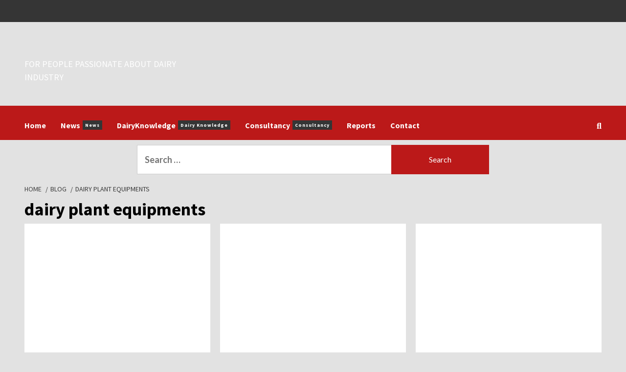

--- FILE ---
content_type: text/html; charset=utf-8
request_url: https://dairynews.in/tag/dairy-plant-equipments/
body_size: 7570
content:
<!DOCTYPE html>
<html lang="en-US" xmlns:fb="http://www.facebook.com/2008/fbml" prefix="og: http://ogp.me/ns#">
<head>
  <meta charset="utf-8">
  <meta name="viewport" content="width=device-width, initial-scale=1">
  <link rel="profile" href="https://gmpg.org/xfn/11">
  <title>dairy plant equipments Archives -</title>
  <link rel="canonical" href="/tag/dairy-plant-equipments/">
  <meta property="og:locale" content="en_US">
  <meta property="og:type" content="object">
  <meta property="og:title" content="dairy plant equipments Archives -">
  <meta property="og:url" content="https://dairynews.in/tag/dairy-plant-equipments/">
  <meta name="twitter:card" content="summary">
  <meta name="twitter:title" content="dairy plant equipments Archives -">
  <script type="application/ld+json">
  {"@context":"https:\/\/schema.org","@type":"Organization","url":"http:\/\/dairynews.in\/","sameAs":[],"@id":"http:\/\/dairynews.in\/#organization","name":"dairynews.in","logo":"http:\/\/dairynews.in\/wp-content\/uploads\/2015\/06\/dairy_final.600x200.png"}
  </script>
  <link rel="dns-prefetch" href="//fonts.googleapis.com">
  <link rel="dns-prefetch" href="//s.w.org">
  <link rel="alternate" type="application/rss+xml" title=" » Feed" href="/feed/">
  <link rel="alternate" type="application/rss+xml" title=" » Comments Feed" href="/comments/feed/">
  <link rel="alternate" type="application/rss+xml" title=" » dairy plant equipments Tag Feed" href="/tag/dairy-plant-equipments/feed/">
  <script type="text/javascript">
                        window._wpemojiSettings = {"baseUrl":"https:\/\/s.w.org\/images\/core\/emoji\/11\/72x72\/","ext":".png","svgUrl":"https:\/\/s.w.org\/images\/core\/emoji\/11\/svg\/","svgExt":".svg","source":{"concatemoji":"http:\/\/dairynews.in\/wp-includes\/js\/wp-emoji-release.min.js"}};
                        !function(a,b,c){function d(a,b){var c=String.fromCharCode;l.clearRect(0,0,k.width,k.height),l.fillText(c.apply(this,a),0,0);var d=k.toDataURL();l.clearRect(0,0,k.width,k.height),l.fillText(c.apply(this,b),0,0);var e=k.toDataURL();return d===e}function e(a){var b;if(!l||!l.fillText)return!1;switch(l.textBaseline="top",l.font="600 32px Arial",a){case"flag":return!(b=d([55356,56826,55356,56819],[55356,56826,8203,55356,56819]))&&(b=d([55356,57332,56128,56423,56128,56418,56128,56421,56128,56430,56128,56423,56128,56447],[55356,57332,8203,56128,56423,8203,56128,56418,8203,56128,56421,8203,56128,56430,8203,56128,56423,8203,56128,56447]),!b);case"emoji":return b=d([55358,56760,9792,65039],[55358,56760,8203,9792,65039]),!b}return!1}function f(a){var c=b.createElement("script");c.src=a,c.defer=c.type="text/javascript",b.getElementsByTagName("head")[0].appendChild(c)}var g,h,i,j,k=b.createElement("canvas"),l=k.getContext&&k.getContext("2d");for(j=Array("flag","emoji"),c.supports={everything:!0,everythingExceptFlag:!0},i=0;i<j.length;i++)c.supports[j[i]]=e(j[i]),c.supports.everything=c.supports.everything&&c.supports[j[i]],"flag"!==j[i]&&(c.supports.everythingExceptFlag=c.supports.everythingExceptFlag&&c.supports[j[i]]);c.supports.everythingExceptFlag=c.supports.everythingExceptFlag&&!c.supports.flag,c.DOMReady=!1,c.readyCallback=function(){c.DOMReady=!0},c.supports.everything||(h=function(){c.readyCallback()},b.addEventListener?(b.addEventListener("DOMContentLoaded",h,!1),a.addEventListener("load",h,!1)):(a.attachEvent("onload",h),b.attachEvent("onreadystatechange",function(){"complete"===b.readyState&&c.readyCallback()})),g=c.source||{},g.concatemoji?f(g.concatemoji):g.wpemoji&&g.twemoji&&(f(g.twemoji),f(g.wpemoji)))}(window,document,window._wpemojiSettings);
  </script>
  <style type="text/css">
  img.wp-smiley,
  img.emoji {
        display: inline !important;
        border: none !important;
        box-shadow: none !important;
        height: 1em !important;
        width: 1em !important;
        margin: 0 .07em !important;
        vertical-align: -0.1em !important;
        background: none !important;
        padding: 0 !important;
  }
  </style>
  <link rel="stylesheet" id="front-css-css" href="/wp-content/plugins/facebook-comment-by-vivacity/css/fb-comments-hidewpcomments.css" type="text/css" media="all">
  <link rel="stylesheet" id="contact-form-7-css" href="/wp-content/plugins/contact-form-7/includes/css/styles.css" type="text/css" media="all">
  <link rel="stylesheet" id="awpa-wp-post-author-style-css" href="/wp-content/plugins/wp-post-author//assets/css/awpa-frontend-style.css" type="text/css" media="all">
  <link rel="stylesheet" id="font-awesome-v5-css" href="/wp-content/themes/covernews/assets/font-awesome-v5/css/fontawesome-all.min.css" type="text/css" media="all">
  <link rel="stylesheet" id="bootstrap-css" href="/wp-content/themes/covernews/assets/bootstrap/css/bootstrap.min.css" type="text/css" media="all">
  <link rel="stylesheet" id="slick-css" href="/wp-content/themes/covernews/assets/slick/css/slick.min.css" type="text/css" media="all">
  <link rel="stylesheet" id="covernews-google-fonts-css" href="https://fonts.googleapis.com/css?family=Source%20Sans%20Pro:400,400i,700,700i%7CLato:400,300,400italic,900,700&subset=latin,latin-ext" type="text/css" media="all">
  <link rel="stylesheet" id="covernews-style-css" href="/wp-content/themes/covernews/style.css" type="text/css" media="all">
  <script src="/wp-content/cache/wpfc-minified/mku53yt1/h5d4g.js" type="text/javascript"></script>
  <link rel="https://api.w.org/" href="/wp-json/">
  <link rel="EditURI" type="application/rsd+xml" title="RSD" href="/xmlrpc.php">
  <link rel="wlwmanifest" type="application/wlwmanifest+xml" href="/wp-includes/wlwmanifest.xml">
  <meta property="fb:app_id" content="987560271256860">
  <meta property="fb:admins" content="">
  <meta property="og:locale" content="en_US">
  <meta property="og:locale:alternate" content="en_US">
  <script type="text/javascript">
  (function(url){
        if(/(?:Chrome\/26\.0\.1410\.63 Safari\/537\.31|WordfenceTestMonBot)/.test(navigator.userAgent)){ return; }
        var addEvent = function(evt, handler) {
                if (window.addEventListener) {
                        document.addEventListener(evt, handler, false);
                } else if (window.attachEvent) {
                        document.attachEvent('on' + evt, handler);
                }
        };
        var removeEvent = function(evt, handler) {
                if (window.removeEventListener) {
                        document.removeEventListener(evt, handler, false);
                } else if (window.detachEvent) {
                        document.detachEvent('on' + evt, handler);
                }
        };
        var evts = 'contextmenu dblclick drag dragend dragenter dragleave dragover dragstart drop keydown keypress keyup mousedown mousemove mouseout mouseover mouseup mousewheel scroll'.split(' ');
        var logHuman = function() {
                if (window.wfLogHumanRan) { return; }
                window.wfLogHumanRan = true;
                var wfscr = document.createElement('script');
                wfscr.type = 'text/javascript';
                wfscr.async = true;
                wfscr.src = url + '&r=' + Math.random();
                (document.getElementsByTagName('head')[0]||document.getElementsByTagName('body')[0]).appendChild(wfscr);
                for (var i = 0; i < evts.length; i++) {
                        removeEvent(evts[i], logHuman);
                }
        };
        for (var i = 0; i < evts.length; i++) {
                addEvent(evts[i], logHuman);
        }
  })('//dairynews.in/?wordfence_lh=1&hid=E6F4DBDAF756D5D9D5C7CD002AFD9792');
  </script>
  <style type="text/css">
                        body .masthead-banner.data-bg:before {
                background: rgba(0,0,0,0);
            }
                        .site-title a,
            .site-header .site-branding .site-title a:visited,
            .site-header .site-branding .site-title a:hover,
            .site-description {
                color: #ffffff;
            }

            .site-branding .site-title {
                font-size: 55px;
            }

            @media only screen and (max-width: 640px) {
                .site-branding .site-title {
                    font-size: 60px;

                }
                @media only screen and (max-width: 640px) {
                    .site-branding .site-title {
                        font-size: 50px;

                    }

            

  </style>
  <style type="text/css" id="custom-background-css">
  body.custom-background { background-color: #e2e2e2; }
  </style>
  <link rel="icon" href="/wp-content/uploads/2015/06/dairy_final150-150x89.png" sizes="32x32">
  <link rel="icon" href="/wp-content/uploads/2015/06/dairy_final150.png" sizes="192x192">
  <link rel="apple-touch-icon-precomposed" href="/wp-content/uploads/2015/06/dairy_final150.png">
  <meta name="msapplication-TileImage" content="https://dairynews.in/wp-content/uploads/2015/06/dairy_final150.png">
<noscript>
  <style type="text/css">

  .wpb_animate_when_almost_visible { opacity: 1; }
  </style>
</noscript>
</head>
<body class="archive tag tag-dairy-plant-equipments tag-1037 custom-background wp-custom-logo hfeed default-content-layout full-width-content wpb-js-composer js-comp-ver-5.5.2 vc_responsive">  <ins data-ad-channel="b1abb8ba140ddacf357f0dd10203906a" data-biqdiq-init></ins>

  <div id="page" class="site">
    <a class="skip-link screen-reader-text" href="#content">Skip to content</a>
    <div class="top-masthead">
      <div class="container">
        <div class="row">
          <div class="col-xs-12 col-sm-12 col-md-4 pull-right">
            <div class="social-navigation">
              <ul id="social-menu" class="menu">
                <li id="menu-item-44" class="menu-item menu-item-type-custom menu-item-object-custom menu-item-44">
                  <span class="screen-reader-text">Facebook</span>
                </li>
                <li id="menu-item-45" class="menu-item menu-item-type-custom menu-item-object-custom menu-item-45">
                  <span class="screen-reader-text">Twitter</span>
                </li>
              </ul>
            </div>
          </div>
        </div>
      </div>
    </div>
    <header id="masthead" class="site-header">
      <div class="masthead-banner data-bg" data-background="https://dairynews.in/wp-content/uploads/2016/11/Dairy-news-india.png">
        <div class="container">
          <div class="row">
            <div class="col-md-4">
              <div class="site-branding">
                <a href="/" class="custom-logo-link" rel="home" itemprop="url"></a>
                <p class="site-title font-family-1"><a href="/" rel="home"></a></p>
                <p class="site-description">For People passionate about dairy industry</p>
              </div>
            </div>
            <div class="col-md-8"></div>
          </div>
        </div>
      </div>
      <nav id="site-navigation" class="main-navigation">
        <div class="container">
          <div class="row">
            <div class="kol-12">
              <div class="navigation-container">
                <div class="cart-search">
                  <span class="af-search-click icon-search"><i class="fa fa-search"></i></span>
                </div>
<span class="toggle-menu" aria-controls="primary-menu" aria-expanded="false"><span class="screen-reader-text">Primary Menu</span> <i class="ham"></i></span> <span class="af-mobile-site-title-wrap"><a href="/" class="custom-logo-link" rel="home" itemprop="url"></a></span>
                <p class="site-title font-family-1"><span class="af-mobile-site-title-wrap"><a href="/" rel="home"></a></span></p>
<span class="af-mobile-site-title-wrap"></span>
                <div class="menu main-menu">
                  <ul id="primary-menu" class="menu">
                    <li id="menu-item-425" class="menu-item menu-item-type-post_type menu-item-object-page menu-item-home menu-item-425">
                      <a title="Home" href="/">Home</a>
                    </li>
                    <li id="menu-item-423" class="menu-item menu-item-type-taxonomy menu-item-object-category menu-item-has-children menu-item-423">
                      <a title="News" href="/category/news/">News<span class="menu-description">News</span></a>
                      <ul class="sub-menu">
                        <li id="menu-item-9875" class="menu-item menu-item-type-taxonomy menu-item-object-category menu-item-9875">
                          <a href="/category/global-dairy-news/">GLOBAL DAIRY NEWS</a>
                        </li>
                        <li id="menu-item-7897" class="menu-item menu-item-type-taxonomy menu-item-object-category menu-item-7897">
                          <a href="/category/events/">Events<span class="menu-description">Events</span></a>
                        </li>
                        <li id="menu-item-5695" class="menu-item menu-item-type-taxonomy menu-item-object-category menu-item-5695">
                          <a href="/category/press-release/">Press<span class="menu-description">Press Release</span></a>
                        </li>
                        <li id="menu-item-3557" class="menu-item menu-item-type-taxonomy menu-item-object-category menu-item-3557">
                          <a href="/category/video/">Video<span class="menu-description">Video</span></a>
                        </li>
                        <li id="menu-item-1223" class="menu-item menu-item-type-taxonomy menu-item-object-category menu-item-1223">
                          <a title="Insights" href="/category/market-insights/">Insights<span class="menu-description">Market Insights</span></a>
                        </li>
                      </ul>
                    </li>
                    <li id="menu-item-6842" class="menu-item menu-item-type-taxonomy menu-item-object-category menu-item-has-children menu-item-6842">
                      <a href="/category/dairy-knowledge/">DairyKnowledge<span class="menu-description">Dairy Knowledge</span></a>
                      <ul class="sub-menu">
                        <li id="menu-item-5644" class="menu-item menu-item-type-taxonomy menu-item-object-category menu-item-5644">
                          <a href="/category/editorial/">Editorial<span class="menu-description">Editorial</span></a>
                        </li>
                      </ul>
                    </li>
                    <li id="menu-item-6078" class="menu-item menu-item-type-taxonomy menu-item-object-category menu-item-has-children menu-item-6078">
                      <a title="Consultancy" href="/category/consultancy/">Consultancy<span class="menu-description">Consultancy</span></a>
                      <ul class="sub-menu">
                        <li id="menu-item-8248" class="menu-item menu-item-type-taxonomy menu-item-object-category menu-item-8248">
                          <a href="/category/opportunity/">Opportunity<span class="menu-description">Opportunity</span></a>
                        </li>
                        <li id="menu-item-6081" class="menu-item menu-item-type-post_type menu-item-object-page menu-item-6081">
                          <a href="/maintenance-contract/">Maintenance Contract</a>
                        </li>
                        <li id="menu-item-2840" class="menu-item menu-item-type-post_type menu-item-object-page menu-item-2840">
                          <a href="/dairy-startup/">Startup</a>
                        </li>
                        <li id="menu-item-6218" class="menu-item menu-item-type-post_type menu-item-object-page menu-item-6218">
                          <a title="Dairy Books" href="/dairybooks/">Dairy Books</a>
                        </li>
                      </ul>
                    </li>
                    <li id="menu-item-1071" class="menu-item menu-item-type-post_type menu-item-object-page menu-item-has-children menu-item-1071">
                      <a href="/reports/">Reports</a>
                      <ul class="sub-menu">
                        <li id="menu-item-1234" class="menu-item menu-item-type-taxonomy menu-item-object-category menu-item-1234">
                          <a href="/category/newsletter/">Newsletter<span class="menu-description">Newsletter</span></a>
                        </li>
                      </ul>
                    </li>
                    <li id="menu-item-573" class="menu-item menu-item-type-post_type menu-item-object-page menu-item-has-children menu-item-573">
                      <a href="/contact-us/">Contact</a>
                      <ul class="sub-menu">
                        <li id="menu-item-9813" class="menu-item menu-item-type-post_type menu-item-object-page menu-item-9813">
                          <a href="/dairy-ads/">Dairy ADS</a>
                        </li>
                        <li id="menu-item-4278" class="menu-item menu-item-type-post_type menu-item-object-page menu-item-4278">
                          <a href="/advertising/">Advertising</a>
                        </li>
                      </ul>
                    </li>
                  </ul>
                </div>
              </div>
            </div>
          </div>
        </div>
      </nav>
    </header>
    <div id="af-search-wrap">
      <div class="af-search-box table-block">
        <div class="table-block-child v-center text-center">
          <form role="search" method="get" class="search-form" action="https://dairynews.in/">
            <label><span class="screen-reader-text">Search for:</span> <input type="search" class="search-field" placeholder="Search …" value="" name="s"></label> <input type="submit" class="search-submit" value="Search">
          </form>
        </div>
      </div>
      <div class="af-search-close af-search-click">
        <span></span> <span></span>
      </div>
    </div>
    <div id="content" class="container">
      <div class="em-breadcrumbs font-family-1">
        <div class="row">
          <div role="navigation" aria-label="Breadcrumbs" class="breadcrumb-trail breadcrumbs" itemprop="breadcrumb">
            <ul class="trail-items" itemscope itemtype="http://schema.org/BreadcrumbList">
              <meta name="numberOfItems" content="3">
              <meta name="itemListOrder" content="Ascending">
              <li itemprop="itemListElement" itemscope itemtype="http://schema.org/ListItem" class="trail-item trail-begin">
                <a href="/" rel="home" itemprop="item"><span itemprop="name">Home</span></a>
                <meta itemprop="position" content="1">
              </li>
              <li itemprop="itemListElement" itemscope itemtype="http://schema.org/ListItem" class="trail-item">
                <span itemprop="name">Blog</span>
                <meta itemprop="position" content="2">
              </li>
              <li itemprop="itemListElement" itemscope itemtype="http://schema.org/ListItem" class="trail-item trail-end">
                <span itemprop="item"><span itemprop="name">dairy plant equipments</span></span>
                <meta itemprop="position" content="3">
              </li>
            </ul>
          </div>
        </div>
      </div>
      <div class="row">
        <div id="primary" class="content-area">
          <main id="main" class="site-main">
            <header class="header-title-wrapper1">
              <h1 class="page-title">dairy plant equipments</h1>
            </header>
            <div class="row">
              <article id="post-9851" class="col-lg-4 col-sm-4 col-md-4 latest-posts-grid post-9851 post type-post status-publish format-standard has-post-thumbnail hentry category-global-dairy-news tag-dairy-factories tag-dairy-india tag-dairy-industry tag-dairy-industry-in-india tag-dairy-news-india tag-dairy-plant tag-dairy-plant-equipments tag-dairy-processing-plant tag-dairy-product tag-dairy-products tag-dairy-project tag-indian-dairy-association tag-indian-dairy-industry tag-milk-dairy tag-milk-products-list tag-parag-milk" data-mh="archive-layout-grid">
                <div class="align-items-center">
                  <div class="spotlight-post">
                    <figure class="categorised-article inside-img">
                      <div class="categorised-article-wrapper">
                        <div class="data-bg-hover data-bg data-bg-categorised" data-background="https://dairynews.in/wp-content/uploads/2017/09/GLOBALDAIRY.png">
                          <a href="/irans-dairy-products-export-sees-remarkable-growth/"></a>
                        </div>
                        <div class="figure-categories figure-categories-bg">
                          <ul class="cat-links">
                            <li class="meta-category">
                              <a class="covernews-categories category-color-1" href="/category/global-dairy-news/" alt="View all posts in GLOBAL DAIRY NEWS">GLOBAL DAIRY NEWS</a>
                            </li>
                          </ul>
                        </div>
                      </div>
                    </figure>
                    <figcaption>
                      <h3 class="article-title article-title-1"><a href="/irans-dairy-products-export-sees-remarkable-growth/">Iran’s dairy products export sees remarkable growth</a></h3>
                      <div class="grid-item-metadata">
                        <span class="author-links"><span class="item-metadata posts-date"><i class="far fa-clock"></i>12 months ago</span></span>
                      </div>
                      <div class="full-item-discription">
                        <div class="post-description">
                          <p>Iran’s dairy products export sees remarkable growth TEHRAN, Aug. 27 (Xinhua) — Iran exported about</p>
                        </div>
                      </div>
                    </figcaption>
                  </div>
                </div>
              </article>
              <article id="post-9840" class="col-lg-4 col-sm-4 col-md-4 latest-posts-grid post-9840 post type-post status-publish format-standard has-post-thumbnail hentry category-news tag-dairy-factories tag-dairy-india tag-dairy-industry tag-dairy-industry-in-india tag-dairy-news-india tag-dairy-plant tag-dairy-plant-equipments tag-dairy-processing-plant tag-dairy-product tag-dairy-products tag-dairy-project tag-indian-dairy-association tag-indian-dairy-industry tag-milk-dairy tag-milk-products-list tag-parag-milk" data-mh="archive-layout-grid">
                <div class="align-items-center">
                  <div class="spotlight-post">
                    <figure class="categorised-article inside-img">
                      <div class="categorised-article-wrapper">
                        <div class="data-bg-hover data-bg data-bg-categorised" data-background="https://dairynews.in/wp-content/uploads/2016/10/dairy-2.png">
                          <a href="/light-kwalitys-woes-indian-dairy-majors-fare-past-5-years/"></a>
                        </div>
                        <div class="figure-categories figure-categories-bg">
                          <ul class="cat-links">
                            <li class="meta-category">
                              <a class="covernews-categories category-color-1" href="/category/news/" alt="View all posts in News">News</a>
                            </li>
                          </ul>
                        </div>
                      </div>
                    </figure>
                    <figcaption>
                      <h3 class="article-title article-title-1"><a href="/light-kwalitys-woes-indian-dairy-majors-fare-past-5-years/">In light of Kwality’s woes, how did Indian dairy majors fare in the past 5 years?</a></h3>
                      <div class="grid-item-metadata">
                        <span class="author-links"><span class="item-metadata posts-date"><i class="far fa-clock"></i>12 months ago</span></span>
                      </div>
                      <div class="full-item-discription">
                        <div class="post-description">
                          <p>In light of Kwality’s woes, how did Indian dairy majors fare in the past 5</p>
                        </div>
                      </div>
                    </figcaption>
                  </div>
                </div>
              </article>
              <article id="post-9767" class="col-lg-4 col-sm-4 col-md-4 latest-posts-grid post-9767 post type-post status-publish format-standard has-post-thumbnail hentry category-market-insights category-news tag-dairy-factories tag-dairy-india tag-dairy-industry tag-dairy-industry-in-india tag-dairy-news-india tag-dairy-plant tag-dairy-plant-equipments tag-dairy-processing-plant tag-dairy-product tag-dairy-products tag-dairy-project tag-indian-dairy-association tag-indian-dairy-industry tag-milk-dairy tag-milk-products-list tag-parag-milk" data-mh="archive-layout-grid">
                <div class="align-items-center">
                  <div class="spotlight-post">
                    <figure class="categorised-article inside-img">
                      <div class="categorised-article-wrapper">
                        <div class="data-bg-hover data-bg data-bg-categorised" data-background="https://dairynews.in/wp-content/uploads/2017/06/GST-Impact-On-Dairy-Sector-in-India.jpg">
                          <a href="/gst-impact-dairy-sector-india/"></a>
                        </div>
                        <div class="figure-categories figure-categories-bg">
                          <ul class="cat-links">
                            <li class="meta-category">
                              <a class="covernews-categories category-color-1" href="/category/market-insights/" alt="View all posts in Market Insights">Market Insights</a>
                            </li>
                            <li class="meta-category">
                              <a class="covernews-categories category-color-1" href="/category/news/" alt="View all posts in News">News</a>
                            </li>
                          </ul>
                        </div>
                      </div>
                    </figure>
                    <figcaption>
                      <h3 class="article-title article-title-1"><a href="/gst-impact-dairy-sector-india/">GST Impact On Dairy Sector in India</a></h3>
                      <div class="grid-item-metadata">
                        <span class="author-links"><span class="item-metadata posts-date"><i class="far fa-clock"></i>1 year ago</span></span>
                      </div>
                      <div class="full-item-discription">
                        <div class="post-description">
                          <p>GST Impact On Dairy Sector in India Contrasted with different businesses, the dairy segment has</p>
                        </div>
                      </div>
                    </figcaption>
                  </div>
                </div>
              </article>
              <div class="col col-ten">
                <div class="covernews-pagination"></div>
              </div>
            </div>
          </main>
        </div>
      </div>
    </div>
    <div class="af-main-banner-latest-posts grid-layout">
      <div class="container">
        <div class="row">
          <div class="widget-title-section">
            <h4 class="widget-title header-after1"><span class="header-after">You may missed</span></h4>
          </div>
          <div class="row">
            <div class="col-sm-15 latest-posts-grid" data-mh="latest-posts-grid">
              <div class="spotlight-post">
                <figure class="categorised-article inside-img">
                  <div class="categorised-article-wrapper">
                    <div class="data-bg data-bg-hover data-bg-categorised" data-background="https://dairynews.in/wp-content/uploads/2017/09/GLOBALDAIRY.png">
                      <a href="/irans-dairy-products-export-sees-remarkable-growth/"></a>
                    </div>
                  </div>
                  <div class="figure-categories figure-categories-bg">
                    <ul class="cat-links">
                      <li class="meta-category">
                        <a class="covernews-categories category-color-1" href="/category/global-dairy-news/" alt="View all posts in GLOBAL DAIRY NEWS">GLOBAL DAIRY NEWS</a>
                      </li>
                    </ul>
                  </div>
                </figure>
                <figcaption>
                  <h3 class="article-title article-title-1"><a href="/irans-dairy-products-export-sees-remarkable-growth/">Iran’s dairy products export sees remarkable growth</a></h3>
                  <div class="grid-item-metadata">
                    <span class="author-links"><span class="item-metadata posts-date"><i class="far fa-clock"></i>12 months ago</span></span>
                  </div>
                </figcaption>
              </div>
            </div>
            <div class="col-sm-15 latest-posts-grid" data-mh="latest-posts-grid">
              <div class="spotlight-post">
                <figure class="categorised-article inside-img">
                  <div class="categorised-article-wrapper">
                    <div class="data-bg data-bg-hover data-bg-categorised" data-background="https://dairynews.in/wp-content/uploads/2016/10/dairy-2.png">
                      <a href="/light-kwalitys-woes-indian-dairy-majors-fare-past-5-years/"></a>
                    </div>
                  </div>
                  <div class="figure-categories figure-categories-bg">
                    <ul class="cat-links">
                      <li class="meta-category">
                        <a class="covernews-categories category-color-1" href="/category/news/" alt="View all posts in News">News</a>
                      </li>
                    </ul>
                  </div>
                </figure>
                <figcaption>
                  <h3 class="article-title article-title-1"><a href="/light-kwalitys-woes-indian-dairy-majors-fare-past-5-years/">In light of Kwality’s woes, how did Indian dairy majors fare in the past 5 years?</a></h3>
                  <div class="grid-item-metadata">
                    <span class="author-links"><span class="item-metadata posts-date"><i class="far fa-clock"></i>12 months ago</span></span>
                  </div>
                </figcaption>
              </div>
            </div>
            <div class="col-sm-15 latest-posts-grid" data-mh="latest-posts-grid">
              <div class="spotlight-post">
                <figure class="categorised-article inside-img">
                  <div class="categorised-article-wrapper">
                    <div class="data-bg data-bg-hover data-bg-categorised" data-background="https://dairynews.in/wp-content/uploads/2016/11/footer.jpg">
                      <a href="/fsda-uncovers-major-synthetic-milk-racket-urea-detergent-used-production/"></a>
                    </div>
                  </div>
                  <div class="figure-categories figure-categories-bg">
                    <ul class="cat-links">
                      <li class="meta-category">
                        <a class="covernews-categories category-color-1" href="/category/news/" alt="View all posts in News">News</a>
                      </li>
                    </ul>
                  </div>
                </figure>
                <figcaption>
                  <h3 class="article-title article-title-1"><a href="/fsda-uncovers-major-synthetic-milk-racket-urea-detergent-used-production/">FSDA uncovers major synthetic milk racket; urea detergent used for production</a></h3>
                  <div class="grid-item-metadata">
                    <span class="author-links"><span class="item-metadata posts-date"><i class="far fa-clock"></i>1 year ago</span></span>
                  </div>
                </figcaption>
              </div>
            </div>
            <div class="col-sm-15 latest-posts-grid" data-mh="latest-posts-grid">
              <div class="spotlight-post">
                <figure class="categorised-article inside-img">
                  <div class="categorised-article-wrapper">
                    <div class="data-bg data-bg-hover data-bg-categorised" data-background="https://dairynews.in/wp-content/uploads/2017/08/DuPont-NH-08-17-Expansion-of-Probiotics-Facility-PR.jpg">
                      <a href="/expansion-probiotics-facility/"></a>
                    </div>
                  </div>
                  <div class="figure-categories figure-categories-bg">
                    <ul class="cat-links">
                      <li class="meta-category">
                        <a class="covernews-categories category-color-1" href="/category/press-release/" alt="View all posts in Press Release">Press Release</a>
                      </li>
                    </ul>
                  </div>
                </figure>
                <figcaption>
                  <h3 class="article-title article-title-1"><a href="/expansion-probiotics-facility/">Expansion of Probiotics Facility</a></h3>
                  <div class="grid-item-metadata">
                    <span class="author-links"><span class="item-metadata posts-date"><i class="far fa-clock"></i>1 year ago</span></span>
                  </div>
                </figcaption>
              </div>
            </div>
            <div class="col-sm-15 latest-posts-grid" data-mh="latest-posts-grid">
              <div class="spotlight-post">
                <figure class="categorised-article inside-img">
                  <div class="categorised-article-wrapper">
                    <div class="data-bg data-bg-hover data-bg-categorised" data-background="https://dairynews.in/wp-content/uploads/2017/08/NutriScholar-logo_DuPont.jpg">
                      <a href="/dupont-nutrition-health-launches-dupont-nutrischolars-awards/"></a>
                    </div>
                  </div>
                  <div class="figure-categories figure-categories-bg">
                    <ul class="cat-links">
                      <li class="meta-category">
                        <a class="covernews-categories category-color-1" href="/category/press-release/" alt="View all posts in Press Release">Press Release</a>
                      </li>
                    </ul>
                  </div>
                </figure>
                <figcaption>
                  <h3 class="article-title article-title-1"><a href="/dupont-nutrition-health-launches-dupont-nutrischolars-awards/">DuPont Nutrition & Health Launches DuPont NutriScholars Awards</a></h3>
                  <div class="grid-item-metadata">
                    <span class="author-links"><span class="item-metadata posts-date"><i class="far fa-clock"></i>1 year ago</span></span>
                  </div>
                </figcaption>
              </div>
            </div>
          </div>
        </div>
      </div>
    </div>
    <footer class="site-footer">
      <div class="primary-footer">
        <div class="container">
          <div class="row">
            <div class="col-sm-12">
              <div class="row">
                <div class="primary-footer-area footer-first-widgets-section col-md-4 col-sm-12">
                  <section class="widget-area">
                    <div id="text-6" class="widget covernews-widget widget_text">
                      <h2 class="widget-title widget-title-1"><span class="header-after">Contact Us</span></h2>
                      <div class="textwidget">
                        Passionate about Dairy industry<br>
                        <img src="/wp-content/uploads/2015/06/yes1_final300x100.png" alt="dairy" width="150" height="75"><br>
                        Email : <a href="/cdn-cgi/l/email-protection" class="__cf_email__" data-cfemail="c9ada8a0bbb0a7acbebaa0a789aea4a8a0a5e7aaa6a4">[email&#160;protected]</a>
                      </div>
                    </div>
                  </section>
                </div>
              </div>
            </div>
          </div>
        </div>
      </div>
      <div class="secondary-footer">
        <div class="container">
          <div class="row">
            <div class="col-sm-6">
              <div class="footer-nav-wrapper">
                <div class="footer-navigation">
                  <ul id="footer-menu" class="menu">
                    <li id="menu-item-350" class="menu-item menu-item-type-custom menu-item-object-custom menu-item-350">
                      <a title="Privacy policy" href="/privacy-policy/">Privacy policy</a>
                    </li>
                    <li id="menu-item-578" class="menu-item menu-item-type-post_type menu-item-object-page menu-item-578">
                      <a href="/advertising/">Advertising</a>
                    </li>
                    <li id="menu-item-352" class="menu-item menu-item-type-custom menu-item-object-custom menu-item-352">
                      <a href="#">Contact us</a>
                    </li>
                  </ul>
                </div>
              </div>
            </div>
            <div class="col-sm-6">
              <div class="footer-social-wrapper">
                <div class="social-navigation">
                  <ul id="social-menu" class="menu">
                    <li class="menu-item menu-item-type-custom menu-item-object-custom menu-item-44">
                      <span class="screen-reader-text">Facebook</span>
                    </li>
                    <li class="menu-item menu-item-type-custom menu-item-object-custom menu-item-45">
                      <span class="screen-reader-text">Twitter</span>
                    </li>
                  </ul>
                </div>
              </div>
            </div>
          </div>
        </div>
      </div>
      <div class="site-info">
        <div class="container">
          <div class="row">
            <div class="col-sm-12">
              Copyright © All rights reserved. <span class="sep">|</span> CoverNews by AF themes.
            </div>
          </div>
        </div>
      </div>
    </footer>
  </div>
<a id="scroll-up" class="secondary-color"><i class="fa fa-angle-up"></i></a>
  <div id="fb-root"></div>
  <script data-cfasync="false" src="/cdn-cgi/scripts/5c5dd728/cloudflare-static/email-decode.min.js"></script><script>
  (function(d, s, id) {
  var js, fjs = d.getElementsByTagName(s)[0];
  if (d.getElementById(id)) return;
  js = d.createElement(s); js.id = id;
  js.src = "//connect.facebook.net/en_US/sdk.js#xfbml=1&appId=987560271256860&version=v2.0";
  fjs.parentNode.insertBefore(js, fjs);
  }(document, 'script', 'facebook-jssdk'));
  </script> 
  <script type="text/javascript">


  /* <![CDATA[ */
  var wpcf7 = {"apiSettings":{"root":"http:\/\/dairynews.in\/wp-json\/contact-form-7\/v1","namespace":"contact-form-7\/v1"},"recaptcha":{"messages":{"empty":"Please verify that you are not a robot."}}};
  /* ]]> */
  </script> 
  <script type="text/javascript" src="/wp-content/plugins/contact-form-7/includes/js/scripts.js"></script> 
  <script type="text/javascript" src="/wp-content/themes/covernews/js/navigation.js"></script> 
  <script type="text/javascript" src="/wp-content/themes/covernews/js/skip-link-focus-fix.js"></script> 
  <script type="text/javascript" src="/wp-content/themes/covernews/assets/slick/js/slick.min.js"></script> 
  <script type="text/javascript" src="/wp-content/themes/covernews/assets/bootstrap/js/bootstrap.min.js"></script> 
  <script type="text/javascript" src="/wp-content/themes/covernews/assets/jquery-match-height/jquery.matchHeight.min.js"></script> 
  <script type="text/javascript" src="/wp-content/themes/covernews/assets/marquee/jquery.marquee.js"></script> 
  <script type="text/javascript" src="/wp-content/themes/covernews/assets/theiaStickySidebar/theia-sticky-sidebar.min.js"></script> 
  <script type="text/javascript" src="/wp-content/themes/covernews/assets/script.js"></script> 
  <script type="text/javascript" src="/wp-content/themes/covernews/assets/fixed-header-script.js"></script> 
  <script type="text/javascript" src="/wp-includes/js/wp-embed.min.js"></script>
<script defer src="https://static.cloudflareinsights.com/beacon.min.js/vcd15cbe7772f49c399c6a5babf22c1241717689176015" integrity="sha512-ZpsOmlRQV6y907TI0dKBHq9Md29nnaEIPlkf84rnaERnq6zvWvPUqr2ft8M1aS28oN72PdrCzSjY4U6VaAw1EQ==" data-cf-beacon='{"version":"2024.11.0","token":"de254fdc4f154e63bf779c05f0434625","r":1,"server_timing":{"name":{"cfCacheStatus":true,"cfEdge":true,"cfExtPri":true,"cfL4":true,"cfOrigin":true,"cfSpeedBrain":true},"location_startswith":null}}' crossorigin="anonymous"></script>
</body>
</html>
